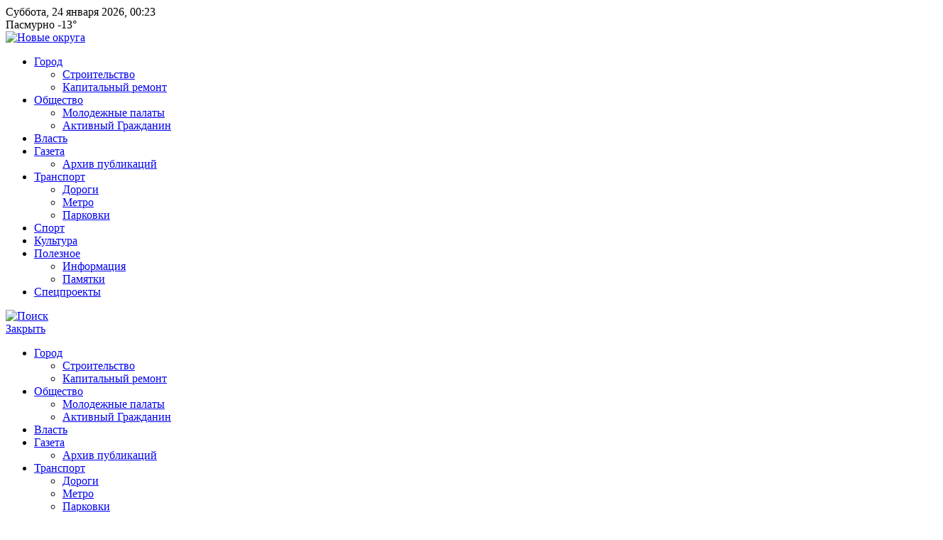

--- FILE ---
content_type: text/html; charset=UTF-8
request_url: https://nov-okruga.ru/onlajn-nabiraet-populyarnost/
body_size: 18694
content:


<!DOCTYPE html>
<html lang="ru-RU">
<head>
    <meta name="robots" content="noyaca"/>
    <meta charset="UTF-8">
<meta name='wmail-verification' content='2f63e56e0c354505dede4f11c7f480d0' />
<meta http-equiv="X-UA-Compatible" content="IE=edge,chrome=1">
<meta name="viewport" content="width=device-width, target-densitydpi=device-dpi">
<link rel="profile" href="http://gmpg.org/xfn/11">
<link href='http://fonts.googleapis.com/css?family=PT+Sans:400,700&subset=cyrillic,latin' rel='stylesheet' type='text/css'>
<!-- link rel="pingback" href="https://nov-okruga.ru/xmlrpc.php" -->
<!--[if lt IE 9]>
	<script src="https://nov-okruga.ru/wp-content/themes/newokruga_template/js/html5shiv.min.js"></script>
<![endif]-->
<meta name='robots' content='index, follow, max-image-preview:large, max-snippet:-1, max-video-preview:-1' />
	<style>img:is([sizes="auto" i], [sizes^="auto," i]) { contain-intrinsic-size: 3000px 1500px }</style>
	
	<!-- This site is optimized with the Yoast SEO plugin v26.1.1 - https://yoast.com/wordpress/plugins/seo/ -->
	<title>Онлайн набирает популярность - Новые округа — Газета Троицкого и Новомосковского административных округов Москвы</title>
	<link rel="canonical" href="https://nov-okruga.ru/onlajn-nabiraet-populyarnost/" />
	<meta property="og:locale" content="ru_RU" />
	<meta property="og:type" content="article" />
	<meta property="og:title" content="Онлайн набирает популярность - Новые округа — Газета Троицкого и Новомосковского административных округов Москвы" />
	<meta property="og:description" content="Все больше москвичей предпочитают получать социальные услуги онлайн, не выходя из дома. В прошлом году число таких обращений выросло на 75 процентов. Сегодня уже 42 услуги в сфере труда и социальной защиты есть в электронном виде. Есть и те, за которыми обращаются исключительно таким образом. Например, оформление справки о назначении социальной помощи, назначение ежемесячного пособия&nbsp;Читать дальше......" />
	<meta property="og:url" content="https://nov-okruga.ru/onlajn-nabiraet-populyarnost/" />
	<meta property="og:site_name" content="Новые округа — Газета Троицкого и Новомосковского административных округов Москвы" />
	<meta property="article:published_time" content="2023-03-24T16:28:31+00:00" />
	<meta property="article:modified_time" content="2023-03-27T06:29:55+00:00" />
	<meta property="og:image" content="https://nov-okruga.ru/wp-content/uploads/sites/13/2023/03/polosa-5-3.jpg" />
	<meta property="og:image:width" content="1280" />
	<meta property="og:image:height" content="853" />
	<meta property="og:image:type" content="image/jpeg" />
	<meta name="author" content="amokshanova" />
	<meta name="twitter:card" content="summary_large_image" />
	<meta name="twitter:label1" content="Написано автором" />
	<meta name="twitter:data1" content="amokshanova" />
	<meta name="twitter:label2" content="Примерное время для чтения" />
	<meta name="twitter:data2" content="1 минута" />
	<script type="application/ld+json" class="yoast-schema-graph">{"@context":"https://schema.org","@graph":[{"@type":"WebPage","@id":"https://nov-okruga.ru/onlajn-nabiraet-populyarnost/","url":"https://nov-okruga.ru/onlajn-nabiraet-populyarnost/","name":"Онлайн набирает популярность - Новые округа — Газета Троицкого и Новомосковского административных округов Москвы","isPartOf":{"@id":"https://nov-okruga.ru/#website"},"primaryImageOfPage":{"@id":"https://nov-okruga.ru/onlajn-nabiraet-populyarnost/#primaryimage"},"image":{"@id":"https://nov-okruga.ru/onlajn-nabiraet-populyarnost/#primaryimage"},"thumbnailUrl":"https://nov-okruga.ru/wp-content/uploads/sites/13/2023/03/polosa-5-3.jpg","datePublished":"2023-03-24T16:28:31+00:00","dateModified":"2023-03-27T06:29:55+00:00","author":{"@id":"https://nov-okruga.ru/#/schema/person/20f0c3691d2658fff7db53abcbf0f857"},"inLanguage":"ru-RU","potentialAction":[{"@type":"ReadAction","target":["https://nov-okruga.ru/onlajn-nabiraet-populyarnost/"]}]},{"@type":"ImageObject","inLanguage":"ru-RU","@id":"https://nov-okruga.ru/onlajn-nabiraet-populyarnost/#primaryimage","url":"https://nov-okruga.ru/wp-content/uploads/sites/13/2023/03/polosa-5-3.jpg","contentUrl":"https://nov-okruga.ru/wp-content/uploads/sites/13/2023/03/polosa-5-3.jpg","width":1280,"height":853},{"@type":"WebSite","@id":"https://nov-okruga.ru/#website","url":"https://nov-okruga.ru/","name":"Новые округа — Газета Троицкого и Новомосковского административных округов Москвы","description":"Читайте новости о событиях Троицкого и Новомосковского административных округов и города Москва с газетой Новые округа (ТиНАО)","potentialAction":[{"@type":"SearchAction","target":{"@type":"EntryPoint","urlTemplate":"https://nov-okruga.ru/?s={search_term_string}"},"query-input":{"@type":"PropertyValueSpecification","valueRequired":true,"valueName":"search_term_string"}}],"inLanguage":"ru-RU"},{"@type":"Person","@id":"https://nov-okruga.ru/#/schema/person/20f0c3691d2658fff7db53abcbf0f857","name":"amokshanova","image":{"@type":"ImageObject","inLanguage":"ru-RU","@id":"https://nov-okruga.ru/#/schema/person/image/","url":"https://secure.gravatar.com/avatar/25851df981387182433993b8b7805f7d?s=96&d=mm&r=g","contentUrl":"https://secure.gravatar.com/avatar/25851df981387182433993b8b7805f7d?s=96&d=mm&r=g","caption":"amokshanova"}}]}</script>
	<!-- / Yoast SEO plugin. -->


<link rel="alternate" type="application/rss+xml" title="Новые округа — Газета Троицкого и Новомосковского административных округов Москвы &raquo; Лента" href="https://nov-okruga.ru/feed/" />
<link rel='stylesheet' id='wp-publication-archive-frontend-css' href='https://nov-okruga.ru/wp-content/plugins/wp-publication-archive/includes/front-end.css?ver=3' type='text/css' media='all' />
<link rel='stylesheet' id='dashicons-css' href='https://nov-okruga.ru/wp-includes/css/dashicons.min.css?ver=6.7.2' type='text/css' media='all' />
<link rel='stylesheet' id='post-views-counter-frontend-css' href='https://nov-okruga.ru/wp-content/plugins/post-views-counter/css/frontend.min.css?ver=1.5.6' type='text/css' media='all' />
<link rel='stylesheet' id='wp-block-library-css' href='https://nov-okruga.ru/wp-includes/css/dist/block-library/style.min.css?ver=6.7.2' type='text/css' media='all' />
<style id='classic-theme-styles-inline-css' type='text/css'>
/*! This file is auto-generated */
.wp-block-button__link{color:#fff;background-color:#32373c;border-radius:9999px;box-shadow:none;text-decoration:none;padding:calc(.667em + 2px) calc(1.333em + 2px);font-size:1.125em}.wp-block-file__button{background:#32373c;color:#fff;text-decoration:none}
</style>
<style id='global-styles-inline-css' type='text/css'>
:root{--wp--preset--aspect-ratio--square: 1;--wp--preset--aspect-ratio--4-3: 4/3;--wp--preset--aspect-ratio--3-4: 3/4;--wp--preset--aspect-ratio--3-2: 3/2;--wp--preset--aspect-ratio--2-3: 2/3;--wp--preset--aspect-ratio--16-9: 16/9;--wp--preset--aspect-ratio--9-16: 9/16;--wp--preset--color--black: #000000;--wp--preset--color--cyan-bluish-gray: #abb8c3;--wp--preset--color--white: #ffffff;--wp--preset--color--pale-pink: #f78da7;--wp--preset--color--vivid-red: #cf2e2e;--wp--preset--color--luminous-vivid-orange: #ff6900;--wp--preset--color--luminous-vivid-amber: #fcb900;--wp--preset--color--light-green-cyan: #7bdcb5;--wp--preset--color--vivid-green-cyan: #00d084;--wp--preset--color--pale-cyan-blue: #8ed1fc;--wp--preset--color--vivid-cyan-blue: #0693e3;--wp--preset--color--vivid-purple: #9b51e0;--wp--preset--gradient--vivid-cyan-blue-to-vivid-purple: linear-gradient(135deg,rgba(6,147,227,1) 0%,rgb(155,81,224) 100%);--wp--preset--gradient--light-green-cyan-to-vivid-green-cyan: linear-gradient(135deg,rgb(122,220,180) 0%,rgb(0,208,130) 100%);--wp--preset--gradient--luminous-vivid-amber-to-luminous-vivid-orange: linear-gradient(135deg,rgba(252,185,0,1) 0%,rgba(255,105,0,1) 100%);--wp--preset--gradient--luminous-vivid-orange-to-vivid-red: linear-gradient(135deg,rgba(255,105,0,1) 0%,rgb(207,46,46) 100%);--wp--preset--gradient--very-light-gray-to-cyan-bluish-gray: linear-gradient(135deg,rgb(238,238,238) 0%,rgb(169,184,195) 100%);--wp--preset--gradient--cool-to-warm-spectrum: linear-gradient(135deg,rgb(74,234,220) 0%,rgb(151,120,209) 20%,rgb(207,42,186) 40%,rgb(238,44,130) 60%,rgb(251,105,98) 80%,rgb(254,248,76) 100%);--wp--preset--gradient--blush-light-purple: linear-gradient(135deg,rgb(255,206,236) 0%,rgb(152,150,240) 100%);--wp--preset--gradient--blush-bordeaux: linear-gradient(135deg,rgb(254,205,165) 0%,rgb(254,45,45) 50%,rgb(107,0,62) 100%);--wp--preset--gradient--luminous-dusk: linear-gradient(135deg,rgb(255,203,112) 0%,rgb(199,81,192) 50%,rgb(65,88,208) 100%);--wp--preset--gradient--pale-ocean: linear-gradient(135deg,rgb(255,245,203) 0%,rgb(182,227,212) 50%,rgb(51,167,181) 100%);--wp--preset--gradient--electric-grass: linear-gradient(135deg,rgb(202,248,128) 0%,rgb(113,206,126) 100%);--wp--preset--gradient--midnight: linear-gradient(135deg,rgb(2,3,129) 0%,rgb(40,116,252) 100%);--wp--preset--font-size--small: 13px;--wp--preset--font-size--medium: 20px;--wp--preset--font-size--large: 36px;--wp--preset--font-size--x-large: 42px;--wp--preset--spacing--20: 0,44rem;--wp--preset--spacing--30: 0,67rem;--wp--preset--spacing--40: 1rem;--wp--preset--spacing--50: 1,5rem;--wp--preset--spacing--60: 2,25rem;--wp--preset--spacing--70: 3,38rem;--wp--preset--spacing--80: 5,06rem;--wp--preset--shadow--natural: 6px 6px 9px rgba(0, 0, 0, 0.2);--wp--preset--shadow--deep: 12px 12px 50px rgba(0, 0, 0, 0.4);--wp--preset--shadow--sharp: 6px 6px 0px rgba(0, 0, 0, 0.2);--wp--preset--shadow--outlined: 6px 6px 0px -3px rgba(255, 255, 255, 1), 6px 6px rgba(0, 0, 0, 1);--wp--preset--shadow--crisp: 6px 6px 0px rgba(0, 0, 0, 1);}:where(.is-layout-flex){gap: 0.5em;}:where(.is-layout-grid){gap: 0.5em;}body .is-layout-flex{display: flex;}.is-layout-flex{flex-wrap: wrap;align-items: center;}.is-layout-flex > :is(*, div){margin: 0;}body .is-layout-grid{display: grid;}.is-layout-grid > :is(*, div){margin: 0;}:where(.wp-block-columns.is-layout-flex){gap: 2em;}:where(.wp-block-columns.is-layout-grid){gap: 2em;}:where(.wp-block-post-template.is-layout-flex){gap: 1.25em;}:where(.wp-block-post-template.is-layout-grid){gap: 1.25em;}.has-black-color{color: var(--wp--preset--color--black) !important;}.has-cyan-bluish-gray-color{color: var(--wp--preset--color--cyan-bluish-gray) !important;}.has-white-color{color: var(--wp--preset--color--white) !important;}.has-pale-pink-color{color: var(--wp--preset--color--pale-pink) !important;}.has-vivid-red-color{color: var(--wp--preset--color--vivid-red) !important;}.has-luminous-vivid-orange-color{color: var(--wp--preset--color--luminous-vivid-orange) !important;}.has-luminous-vivid-amber-color{color: var(--wp--preset--color--luminous-vivid-amber) !important;}.has-light-green-cyan-color{color: var(--wp--preset--color--light-green-cyan) !important;}.has-vivid-green-cyan-color{color: var(--wp--preset--color--vivid-green-cyan) !important;}.has-pale-cyan-blue-color{color: var(--wp--preset--color--pale-cyan-blue) !important;}.has-vivid-cyan-blue-color{color: var(--wp--preset--color--vivid-cyan-blue) !important;}.has-vivid-purple-color{color: var(--wp--preset--color--vivid-purple) !important;}.has-black-background-color{background-color: var(--wp--preset--color--black) !important;}.has-cyan-bluish-gray-background-color{background-color: var(--wp--preset--color--cyan-bluish-gray) !important;}.has-white-background-color{background-color: var(--wp--preset--color--white) !important;}.has-pale-pink-background-color{background-color: var(--wp--preset--color--pale-pink) !important;}.has-vivid-red-background-color{background-color: var(--wp--preset--color--vivid-red) !important;}.has-luminous-vivid-orange-background-color{background-color: var(--wp--preset--color--luminous-vivid-orange) !important;}.has-luminous-vivid-amber-background-color{background-color: var(--wp--preset--color--luminous-vivid-amber) !important;}.has-light-green-cyan-background-color{background-color: var(--wp--preset--color--light-green-cyan) !important;}.has-vivid-green-cyan-background-color{background-color: var(--wp--preset--color--vivid-green-cyan) !important;}.has-pale-cyan-blue-background-color{background-color: var(--wp--preset--color--pale-cyan-blue) !important;}.has-vivid-cyan-blue-background-color{background-color: var(--wp--preset--color--vivid-cyan-blue) !important;}.has-vivid-purple-background-color{background-color: var(--wp--preset--color--vivid-purple) !important;}.has-black-border-color{border-color: var(--wp--preset--color--black) !important;}.has-cyan-bluish-gray-border-color{border-color: var(--wp--preset--color--cyan-bluish-gray) !important;}.has-white-border-color{border-color: var(--wp--preset--color--white) !important;}.has-pale-pink-border-color{border-color: var(--wp--preset--color--pale-pink) !important;}.has-vivid-red-border-color{border-color: var(--wp--preset--color--vivid-red) !important;}.has-luminous-vivid-orange-border-color{border-color: var(--wp--preset--color--luminous-vivid-orange) !important;}.has-luminous-vivid-amber-border-color{border-color: var(--wp--preset--color--luminous-vivid-amber) !important;}.has-light-green-cyan-border-color{border-color: var(--wp--preset--color--light-green-cyan) !important;}.has-vivid-green-cyan-border-color{border-color: var(--wp--preset--color--vivid-green-cyan) !important;}.has-pale-cyan-blue-border-color{border-color: var(--wp--preset--color--pale-cyan-blue) !important;}.has-vivid-cyan-blue-border-color{border-color: var(--wp--preset--color--vivid-cyan-blue) !important;}.has-vivid-purple-border-color{border-color: var(--wp--preset--color--vivid-purple) !important;}.has-vivid-cyan-blue-to-vivid-purple-gradient-background{background: var(--wp--preset--gradient--vivid-cyan-blue-to-vivid-purple) !important;}.has-light-green-cyan-to-vivid-green-cyan-gradient-background{background: var(--wp--preset--gradient--light-green-cyan-to-vivid-green-cyan) !important;}.has-luminous-vivid-amber-to-luminous-vivid-orange-gradient-background{background: var(--wp--preset--gradient--luminous-vivid-amber-to-luminous-vivid-orange) !important;}.has-luminous-vivid-orange-to-vivid-red-gradient-background{background: var(--wp--preset--gradient--luminous-vivid-orange-to-vivid-red) !important;}.has-very-light-gray-to-cyan-bluish-gray-gradient-background{background: var(--wp--preset--gradient--very-light-gray-to-cyan-bluish-gray) !important;}.has-cool-to-warm-spectrum-gradient-background{background: var(--wp--preset--gradient--cool-to-warm-spectrum) !important;}.has-blush-light-purple-gradient-background{background: var(--wp--preset--gradient--blush-light-purple) !important;}.has-blush-bordeaux-gradient-background{background: var(--wp--preset--gradient--blush-bordeaux) !important;}.has-luminous-dusk-gradient-background{background: var(--wp--preset--gradient--luminous-dusk) !important;}.has-pale-ocean-gradient-background{background: var(--wp--preset--gradient--pale-ocean) !important;}.has-electric-grass-gradient-background{background: var(--wp--preset--gradient--electric-grass) !important;}.has-midnight-gradient-background{background: var(--wp--preset--gradient--midnight) !important;}.has-small-font-size{font-size: var(--wp--preset--font-size--small) !important;}.has-medium-font-size{font-size: var(--wp--preset--font-size--medium) !important;}.has-large-font-size{font-size: var(--wp--preset--font-size--large) !important;}.has-x-large-font-size{font-size: var(--wp--preset--font-size--x-large) !important;}
:where(.wp-block-post-template.is-layout-flex){gap: 1.25em;}:where(.wp-block-post-template.is-layout-grid){gap: 1.25em;}
:where(.wp-block-columns.is-layout-flex){gap: 2em;}:where(.wp-block-columns.is-layout-grid){gap: 2em;}
:root :where(.wp-block-pullquote){font-size: 1.5em;line-height: 1.6;}
</style>
<link rel='stylesheet' id='growl-css' href='https://nov-okruga.ru/wp-content/plugins/cs-likes-counter/js/jquery-notice/jquery.notice.css?ver=6.7.2' type='text/css' media='all' />
<link rel='stylesheet' id='cslikes-css' href='https://nov-okruga.ru/wp-content/plugins/cs-likes-counter/css/cslikes.css?ver=6.7.2' type='text/css' media='all' />
<link rel='stylesheet' id='font-awesome-css' href='https://nov-okruga.ru/wp-content/plugins/smooth-scroll-up/css/font-awesome.min.css?ver=4.6.3' type='text/css' media='all' />
<link rel='stylesheet' id='scrollup-css-css' href='https://nov-okruga.ru/wp-content/plugins/smooth-scroll-up/css/scrollup.css?ver=6.7.2' type='text/css' media='all' />
<link rel='stylesheet' id='wp-polls-css' href='https://nov-okruga.ru/wp-content/plugins/wp-polls/polls-css.css?ver=2.77.3' type='text/css' media='all' />
<style id='wp-polls-inline-css' type='text/css'>
.wp-polls .pollbar {
	margin: 1px;
	font-size: 6px;
	line-height: 8px;
	height: 8px;
	background-image: url('https://nov-okruga.ru/wp-content/plugins/wp-polls/images/default/pollbg.gif');
	border: 1px solid #c8c8c8;
}

</style>
<link rel='stylesheet' id='districts-style-css' href='https://nov-okruga.ru/wp-content/themes/newokruga_template/style.css?ver=6.7.2' type='text/css' media='all' />
<link rel='stylesheet' id='wp-pagenavi-css' href='https://nov-okruga.ru/wp-content/plugins/wp-pagenavi/pagenavi-css.css?ver=2.70' type='text/css' media='all' />
<script type="text/javascript" id="post-views-counter-frontend-js-before">
/* <![CDATA[ */
var pvcArgsFrontend = {"mode":"js","postID":331470,"requestURL":"https:\/\/nov-okruga.ru\/wp-admin\/admin-ajax.php","nonce":"5ae5266aa8","dataStorage":"cookies","multisite":13,"path":"\/","domain":".nov-okruga.ru"};
/* ]]> */
</script>
<script type="text/javascript" src="https://nov-okruga.ru/wp-content/plugins/post-views-counter/js/frontend.min.js?ver=1.5.6" id="post-views-counter-frontend-js"></script>
<script type="text/javascript" src="https://nov-okruga.ru/wp-includes/js/jquery/jquery.min.js?ver=3.7.1" id="jquery-core-js"></script>
<script type="text/javascript" src="https://nov-okruga.ru/wp-includes/js/jquery/jquery-migrate.min.js?ver=3.4.1" id="jquery-migrate-js"></script>
<script type="text/javascript" id="samLayout-js-extra">
/* <![CDATA[ */
var samAjax = {"ajaxurl":"https:\/\/nov-okruga.ru\/wp-content\/plugins\/simple-ads-manager\/sam-ajax.php","loadurl":"https:\/\/nov-okruga.ru\/wp-content\/plugins\/simple-ads-manager\/sam-ajax-loader.php","load":"1","level":"3","mailer":"1","clauses":"[base64]","doStats":"1","container":"sam-container","place":"sam-place","ad":"sam-ad"};
/* ]]> */
</script>
<script type="text/javascript" src="https://nov-okruga.ru/wp-content/plugins/simple-ads-manager/js/sam-layout.min.js?ver=2.5.94" id="samLayout-js"></script>
<script type="text/javascript" src="https://nov-okruga.ru/wp-content/plugins/cs-likes-counter/js/jquery-notice/jquery.notice.js?ver=6.7.2" id="growl-js"></script>
<script type="text/javascript" id="cslikes-js-extra">
/* <![CDATA[ */
var cslikes = {"ajaxurl":"https:\/\/nov-okruga.ru\/wp-admin\/admin-ajax.php","confirmMsg":"\u0412\u044b \u0443\u0432\u0435\u0440\u0435\u043d\u044b?","nonce":"3146666664"};
/* ]]> */
</script>
<script type="text/javascript" src="https://nov-okruga.ru/wp-content/plugins/cs-likes-counter//js/default.js?ver=6.7.2" id="cslikes-js"></script>
<!-- All in one Favicon 4.8 --><link rel="icon" href="https://nov-okruga.ru/wp-content/uploads/sites/13/2015/02/tinao-logo.png" type="image/png"/>
		<style type="text/css" id="wp-custom-css">
			
header .content--container.date--container{
	justify-content: center !important;
}

header .content--container.date--container .date{margin-right: 12px;}

.fscf-div-form{
	display: flex;
	flex-direction: column;
font-family: 'Open Sans', sans-serif;
}

.fscf-div-form label {
	font-family: 'Open Sans', sans-serif;
   font-size: 16px;
	display: flex;
   flex-direction: row;
   font-weight: 600;
	margin-top: 10px;
	margin-bottom: 8px;
}

.fscf-div-form #fscf_required1{display: none}

.fscf-div-form .fscf-input-text{
	width: 100%;
	height: 42px;
	border-radius: 8px;
	border: 1px solid #dfdfdf;
	padding-left: 8px;
	padding-right: 8px;
}

.fscf-div-form .fscf-input-textarea{
	resize: vertical;
	width: 100%;
border-radius: 8px;
	border: 1px solid #dfdfdf;
	padding: 8px;
}

.fscf-div-form input[type="submit"] {
	width: 100%;
	height: 42px;
	border: none;
	border-radius: 8px;
	margin-top: 10px;
	background-color: #1D468E;
	color: #FFF;
}

.widget--sale a .sale--info{
	background-color: rgba(0, 0, 0, 0.5);
transition: all 0.3s ease 0s;
}

.widget--sale a .sale--info:hover{
background-color: rgba(0, 0, 0, 0.7);
}
.widget--infographic a {
	padding: 8px;
background-color: #1D468E;
margin-top: 8px;
}

.article--content iframe {
	width: 100% !important;
	min-height: 420px;
}

.article--wrapper .article--content img.alignright{
float: right;
margin-left: 12px;
width: auto !important;
}


.article--wrapper .article--content img.alignleft{
float: left;
margin-right: 12px;
width: auto !important;
max-width: 100%;
}

.article--wrapper .article--content img.aligncenter{
margin: 0 auto;
width: auto !important;
}

.longread--wrapper .article--content>figure.aligncenter{width: auto !important;max-width: 100%;}


.longread--wrapper .article--content>figure.aligncenter img{width: auto !important;max-width: 100%;}


.longread--wrapper .article--content>figure.aligncenter img{
width: 100% !important;}

.article--wrapper .article--content ol{display: block;}		</style>
		<script type="text/javascript" src="//vk.com/js/api/openapi.js?121"></script>
<script async type="text/javascript" src="https://www.mos.ru/otrasli-static/outer/mosTizer.js"></script>
</head>
<body class="post-template-default single single-post postid-331470 single-format-standard group-blog">
    <div class="container">
        
        <header class="container">
    <div class="content--container date--container">
        <div class="date">
            Суббота, 24 января 2026, <span id="timeupdate">00:23</span>
        </div>
        <div class="wheather">
            Пасмурно -13°        </div>
    </div>
    <div class="content--container">
        <a class="logo" href="https://nov-okruga.ru"><img src="https://nov-okruga.ru/wp-content/themes/newokruga_template/build/img/logo.png" alt="Новые округа"/></a>
        <nav>
            <ul id="menu-glavnoe-menyu" class="nav navbar-nav menu-list clearfix"><li id="menu-item-40000" class="dropdown menu-item menu-item-type-taxonomy menu-item-object-category menu-item-has-children menu-item-40000"><a rel="nofollow" href="https://nov-okruga.ru/category/city/">Город</a>
<ul class="sub-menu">
	<li id="menu-item-40007" class="menu-item menu-item-type-taxonomy menu-item-object-category menu-item-40007"><a rel="nofollow" href="https://nov-okruga.ru/category/construction/">Строительство</a></li>
	<li id="menu-item-9558" class="menu-item menu-item-type-taxonomy menu-item-object-category menu-item-9558"><a rel="nofollow" href="https://nov-okruga.ru/category/kapremont/">Капитальный ремонт</a></li>
</ul>
</li>
<li id="menu-item-232" class="dropdown menu-item menu-item-type-taxonomy menu-item-object-category menu-item-has-children menu-item-232"><a rel="nofollow" href="https://nov-okruga.ru/category/society/">Общество</a>
<ul class="sub-menu">
	<li id="menu-item-25757" class="menu-item menu-item-type-taxonomy menu-item-object-category menu-item-25757"><a rel="nofollow" href="https://nov-okruga.ru/category/molodezhnyie-palatyi/">Молодежные палаты</a></li>
	<li id="menu-item-8903" class="menu-item menu-item-type-taxonomy menu-item-object-category menu-item-8903"><a rel="nofollow" href="https://nov-okruga.ru/category/ag/">Активный Гражданин</a></li>
</ul>
</li>
<li id="menu-item-231" class="menu-item menu-item-type-taxonomy menu-item-object-category menu-item-231"><a rel="nofollow" href="https://nov-okruga.ru/category/authority/">Власть</a></li>
<li id="menu-item-40010" class="dropdown menu-item menu-item-type-taxonomy menu-item-object-category menu-item-has-children menu-item-40010"><a rel="nofollow" href="https://nov-okruga.ru/category/newspaper/">Газета</a>
<ul class="sub-menu">
	<li id="menu-item-49191" class="menu-item menu-item-type-custom menu-item-object-custom menu-item-49191"><a rel="nofollow" href="https://nov-okruga.ru/arhiv-publikatsiy/">Архив публикаций</a></li>
</ul>
</li>
<li id="menu-item-26560" class="dropdown menu-item menu-item-type-taxonomy menu-item-object-category menu-item-has-children menu-item-26560"><a rel="nofollow" href="https://nov-okruga.ru/category/transport/">Транспорт</a>
<ul class="sub-menu">
	<li id="menu-item-40001" class="menu-item menu-item-type-taxonomy menu-item-object-category menu-item-40001"><a rel="nofollow" href="https://nov-okruga.ru/category/roads/">Дороги</a></li>
	<li id="menu-item-40003" class="menu-item menu-item-type-taxonomy menu-item-object-category menu-item-40003"><a rel="nofollow" href="https://nov-okruga.ru/category/metro/">Метро</a></li>
	<li id="menu-item-70098" class="dropdown menu-item menu-item-type-taxonomy menu-item-object-category menu-item-70098"><a rel="nofollow" href="https://nov-okruga.ru/category/parkovki-moskvyi/">Парковки</a></li>
</ul>
</li>
<li id="menu-item-373843" class="menu-item menu-item-type-taxonomy menu-item-object-category menu-item-373843"><a href="https://nov-okruga.ru/category/sport/">Спорт</a></li>
<li id="menu-item-373841" class="menu-item menu-item-type-taxonomy menu-item-object-category menu-item-373841"><a href="https://nov-okruga.ru/category/kultura/">Культура</a></li>
<li id="menu-item-26559" class="dropdown menu-item menu-item-type-taxonomy menu-item-object-category menu-item-has-children menu-item-26559"><a rel="nofollow" href="https://nov-okruga.ru/category/poleznoe/">Полезное</a>
<ul class="sub-menu">
	<li id="menu-item-40002" class="menu-item menu-item-type-taxonomy menu-item-object-category menu-item-40002"><a rel="nofollow" href="https://nov-okruga.ru/category/info/">Информация</a></li>
	<li id="menu-item-40004" class="menu-item menu-item-type-taxonomy menu-item-object-category menu-item-40004"><a rel="nofollow" href="https://nov-okruga.ru/category/notes/">Памятки</a></li>
</ul>
</li>
<li id="menu-item-135170" class="menu-item menu-item-type-taxonomy menu-item-object-category menu-item-135170"><a href="https://nov-okruga.ru/category/spetsproektyi/">Спецпроекты</a></li>
</ul>        </nav>
        <div class="header--options">
            <a href="#" class="icon icon--search popup--trigger" data-popup="search--popup"><img src="https://nov-okruga.ru/wp-content/themes/newokruga_template/build/img/icon_search.svg" alt="Поиск"/></a>
            <a href="#" class="icon icon--menu menu--trigger">
                <span></span>
                <span></span>
                <span></span>
            </a>
        </div>
    </div>
</header>

<div class="menu--sidebar menu--mobile">
    <div class="wrap"><a href="#" class="close">Закрыть</a></div>
    <ul id="menu-glavnoe-menyu-1" class="nav navbar-nav menu-list clearfix"><li class="dropdown menu-item menu-item-type-taxonomy menu-item-object-category menu-item-has-children menu-item-40000"><a rel="nofollow" href="https://nov-okruga.ru/category/city/">Город</a>
<ul class="sub-menu">
	<li class="menu-item menu-item-type-taxonomy menu-item-object-category menu-item-40007"><a rel="nofollow" href="https://nov-okruga.ru/category/construction/">Строительство</a></li>
	<li class="menu-item menu-item-type-taxonomy menu-item-object-category menu-item-9558"><a rel="nofollow" href="https://nov-okruga.ru/category/kapremont/">Капитальный ремонт</a></li>
</ul>
</li>
<li class="dropdown menu-item menu-item-type-taxonomy menu-item-object-category menu-item-has-children menu-item-232"><a rel="nofollow" href="https://nov-okruga.ru/category/society/">Общество</a>
<ul class="sub-menu">
	<li class="menu-item menu-item-type-taxonomy menu-item-object-category menu-item-25757"><a rel="nofollow" href="https://nov-okruga.ru/category/molodezhnyie-palatyi/">Молодежные палаты</a></li>
	<li class="menu-item menu-item-type-taxonomy menu-item-object-category menu-item-8903"><a rel="nofollow" href="https://nov-okruga.ru/category/ag/">Активный Гражданин</a></li>
</ul>
</li>
<li class="menu-item menu-item-type-taxonomy menu-item-object-category menu-item-231"><a rel="nofollow" href="https://nov-okruga.ru/category/authority/">Власть</a></li>
<li class="dropdown menu-item menu-item-type-taxonomy menu-item-object-category menu-item-has-children menu-item-40010"><a rel="nofollow" href="https://nov-okruga.ru/category/newspaper/">Газета</a>
<ul class="sub-menu">
	<li class="menu-item menu-item-type-custom menu-item-object-custom menu-item-49191"><a rel="nofollow" href="https://nov-okruga.ru/arhiv-publikatsiy/">Архив публикаций</a></li>
</ul>
</li>
<li class="dropdown menu-item menu-item-type-taxonomy menu-item-object-category menu-item-has-children menu-item-26560"><a rel="nofollow" href="https://nov-okruga.ru/category/transport/">Транспорт</a>
<ul class="sub-menu">
	<li class="menu-item menu-item-type-taxonomy menu-item-object-category menu-item-40001"><a rel="nofollow" href="https://nov-okruga.ru/category/roads/">Дороги</a></li>
	<li class="menu-item menu-item-type-taxonomy menu-item-object-category menu-item-40003"><a rel="nofollow" href="https://nov-okruga.ru/category/metro/">Метро</a></li>
	<li class="dropdown menu-item menu-item-type-taxonomy menu-item-object-category menu-item-70098"><a rel="nofollow" href="https://nov-okruga.ru/category/parkovki-moskvyi/">Парковки</a></li>
</ul>
</li>
<li class="menu-item menu-item-type-taxonomy menu-item-object-category menu-item-373843"><a href="https://nov-okruga.ru/category/sport/">Спорт</a></li>
<li class="menu-item menu-item-type-taxonomy menu-item-object-category menu-item-373841"><a href="https://nov-okruga.ru/category/kultura/">Культура</a></li>
<li class="dropdown menu-item menu-item-type-taxonomy menu-item-object-category menu-item-has-children menu-item-26559"><a rel="nofollow" href="https://nov-okruga.ru/category/poleznoe/">Полезное</a>
<ul class="sub-menu">
	<li class="menu-item menu-item-type-taxonomy menu-item-object-category menu-item-40002"><a rel="nofollow" href="https://nov-okruga.ru/category/info/">Информация</a></li>
	<li class="menu-item menu-item-type-taxonomy menu-item-object-category menu-item-40004"><a rel="nofollow" href="https://nov-okruga.ru/category/notes/">Памятки</a></li>
</ul>
</li>
<li class="menu-item menu-item-type-taxonomy menu-item-object-category menu-item-135170"><a href="https://nov-okruga.ru/category/spetsproektyi/">Спецпроекты</a></li>
</ul></div>

<div class="menu--sidebar">
    <div class="wrap"><a href="#" class="close">Закрыть</a></div>
    <ul class="nav navbar-nav menu-list clearfix"><li id="menu-item-337928" class="menu-item menu-item-type-taxonomy menu-item-object-category menu-item-337928"><a href="https://nov-okruga.ru/category/sluzhba-po-kontraktu/">Служба по контракту</a></li>
<li id="menu-item-145652" class="menu-item menu-item-type-taxonomy menu-item-object-category menu-item-145652"><a href="https://nov-okruga.ru/category/%d0%b0%d1%84%d0%b8%d1%88%d0%b0/">Афиша</a></li>
<li id="menu-item-145653" class="menu-item menu-item-type-taxonomy menu-item-object-category menu-item-145653"><a href="https://nov-okruga.ru/category/zelenaya-moskva/">Зеленая Москва</a></li>
<li id="menu-item-145655" class="menu-item menu-item-type-taxonomy menu-item-object-category menu-item-145655"><a href="https://nov-okruga.ru/category/weather/">Погода</a></li>
<li id="menu-item-306767" class="menu-item menu-item-type-taxonomy menu-item-object-category menu-item-306767"><a href="https://nov-okruga.ru/category/video/">Видео</a></li>
<li id="menu-item-373842" class="menu-item menu-item-type-taxonomy menu-item-object-category menu-item-373842"><a href="https://nov-okruga.ru/category/vremya-obnovleniya/">Реновация</a></li>
<li id="menu-item-373840" class="menu-item menu-item-type-taxonomy menu-item-object-category menu-item-373840"><a href="https://nov-okruga.ru/category/interesnoe/">Интересное</a></li>
<li id="menu-item-375937" class="menu-item menu-item-type-taxonomy menu-item-object-category menu-item-375937"><a href="https://nov-okruga.ru/category/rosgvardiya/">Росгвардия</a></li>
</ul></div>

<div class="popup search--popup">
    <a href="#" class="close-popup"></a>
    <div class="popup--container">
        <script>
            (function() {
                var cx = 'c1bf47c9d18ba4576';
                var gcse = document.createElement('script');
                gcse.type = 'text/javascript';
                gcse.async = true;
                gcse.src = 'https://cse.google.com/cse.js?cx=' + cx;
                var s = document.getElementsByTagName('script')[0];
                s.parentNode.insertBefore(gcse, s);
            })();
        </script>
        <gcse:search></gcse:search>
    </div>
</div>
<section class="container-wrapper article--wrapper">
    <div class="row--container">
        <div class="container--column small--column">
            <style>
.contract {
    width: 100%;
    max-width: 100%;
    margin-bottom: 20px;
}

.contract a {
    outline: none;
}

.contract img {
    width: 100%;
    max-width: 100%;
    height: auto;
}
</style>
<div class="contract">
    <a href="/category/sluzhba-po-kontraktu/" target="_blank">
    <img src="https://nov-okruga.ru/wp-content/themes/newokruga_template/images/contract.jpg" width="270" height="500" alt="Служба по контракту">
    </a>
</div>
<div id="polls-widget-8" class="widget widget--widget_polls-widget"><h2 class="widgettitle">Опросы</h2>
<div id="polls-444" class="wp-polls">
	<form id="polls_form_444" class="wp-polls-form" action="/index.php" method="post">
		<p style="display: none;"><input type="hidden" id="poll_444_nonce" name="wp-polls-nonce" value="ed902f9017" /></p>
		<p style="display: none;"><input type="hidden" name="poll_id" value="444" /></p>
		<p class="pools-title">Первая зарядная станция для электромобилей на арендованном у города участке заработала в районе Внуково 19 января 2024 года. Как часто Вы пользуетесь общественными зарядными станциями?</p><div id="polls-444-ans" class="wp-polls-ans"><ul class="wp-polls-ul">
		<li class='clearfix'><input type="radio" id="poll-answer-2032" name="poll_444" value="2032" /> <label for="poll-answer-2032">Ежедневно.</label></li>
		<li class='clearfix'><input type="radio" id="poll-answer-2033" name="poll_444" value="2033" /> <label for="poll-answer-2033">Несколько раз в неделю.</label></li>
		<li class='clearfix'><input type="radio" id="poll-answer-2034" name="poll_444" value="2034" /> <label for="poll-answer-2034">Несколько раз в месяц.</label></li>
		<li class='clearfix'><input type="radio" id="poll-answer-2035" name="poll_444" value="2035" /> <label for="poll-answer-2035">Никогда.</label></li>
		</ul><div class="pools-bottom"><input type="button" name="vote" value="Голосовать" class="Buttons" onclick="poll_vote(444);" /><a href="#ViewPollResults" onclick="poll_result(444); return false;" title="Показать результаты голосования">Результаты</a></div></div>
	</form>
</div>
<div id="polls-444-loading" class="wp-polls-loading"><img src="https://nov-okruga.ru/wp-content/plugins/wp-polls/images/loading.gif" width="16" height="16" alt="Загрузка ..." title="Загрузка ..." class="wp-polls-image" />&nbsp;Загрузка ...</div>
<ul class="go-to-archive"><li><a href="https://nov-okruga.ru/pollsarchive/">Архив опросов</a></li></ul></div>            <div class="widget widget__day-number">
                <div class="widget--title">Цифра дня</div>
                <a href="https://nov-okruga.ru/na-territorii-tinao-otkryli-i-obnovili-9-soczialnyh-obektov/">
                    <span class="number">9</span>
                    <span class="text">                                                                                                                                                                                                              социальных объектов открыли и обновили на территории ТиНАО в 2025 году.</span>
                </a>
            </div>
                        <div class="widget widget--quote">
                <div class="widget--title">Цитата дня</div>
                <div class="widget--content">
                                            <div class="quote--image"><a href="https://nov-okruga.ru/dlya-zhitelej-shherbinki-organizuyut-mesto-dlya-semejnogo-otdyha/"><img src="https://nov-okruga.ru/wp-content/uploads/sites/13/2026/01/izobrazhenie-352.jpeg" alt="— На территории около 0,2 гектара возведут некапитальные строения, в которых будут размещены настольный теннис, мини-тир и мини-гольф. Подобные инициативы способствуют развитию социальной сферы небольших населенных пунктов, создают привлекательные зоны активного семейного досуга и помогают укрепить спортивную инфраструктуру района Щербинка. "/></a></div>
                                        <div class="quote--text">
                        <div class="text">— На территории около 0,2 гектара возведут некапитальные строения, в которых будут размещены настольный теннис, мини-тир и мини-гольф. Подобные инициативы способствуют развитию социальной сферы небольших населенных пунктов, создают привлекательные зоны активного семейного досуга и помогают укрепить спортивную инфраструктуру района Щербинка. </div>
                        <div class="authors">Министр Правительства Москвы, руководитель Департамента градостроительной политики города Москвы Владислав Овчинский. </div>
                    </div>
                </div>
            </div>
                        <div class="widget widget--special_project">
                <a href="https://nov-okruga.ru/na-zashhite-neba-vklad-aeroporta-vnukovo-v-velikuyu-pobedu/">
                    <img src="https://nov-okruga.ru/wp-content/uploads/sites/13/2025/09/image-2025-09-30-153624.jpg" alt="спецпроект"/>
                    <span class="info">
                        <p>Спецпроект</p>
                        <p>На защите неба: вклад аэропорта Внуково в Великую Победу</p>
                    </span>
                </a>
            </div>
                    <div class="widget widget--news">
            <div class="widget--title"><a href="/all-news/">Лента новостей</a></div>
            <div class="widget--content">
                                                        <div class="news--item">
                        <a class="" href="https://nov-okruga.ru/stolichnye-paralimpijczy-zavoevali-zolotye-medali-na-etape-kubka-mira-v-germanii/">Столичные паралимпийцы завоевали золотые медали на этапе Кубка мира в Германии</a>
                        <span class="date">23 января 2026, 15:17</span>
                    </div>
                                                        <div class="news--item">
                        <a class="" href="https://nov-okruga.ru/bespilotnye-avtomobili-budut-dopushheny-na-dorogi-rossii-v-2028-godu/">Беспилотные автомобили будут допущены на дороги России в 2028 году</a>
                        <span class="date">23 января 2026, 15:11</span>
                    </div>
                                                        <div class="news--item">
                        <a class="" href="https://nov-okruga.ru/stolichnye-elektrosuda-prodolzhat-rabotu-v-silnye-morozy/">Столичные электросуда продолжат работу в сильные морозы</a>
                        <span class="date">23 января 2026, 14:56</span>
                    </div>
                                                        <div class="news--item">
                        <a class="" href="https://nov-okruga.ru/za-2025-god-svyshe-22-millionov-chelovek-posetili-vystavki-moskvy/">За 2025 год свыше 22 миллионов человек посетили выставки Москвы</a>
                        <span class="date">23 января 2026, 14:53</span>
                    </div>
                            </div>
        </div>
                <div class="widget widget--partner partner--smi2">
            <div id="unit_88483"></div>
            <script type="text/javascript" charset="utf-8">
                (function() {
                    var sc = document.createElement('script'); sc.type = 'text/javascript'; sc.async = true;
                    sc.src = '//smi2.ru/data/js/88483.js'; sc.charset = 'utf-8';
                    var s = document.getElementsByTagName('script')[0]; s.parentNode.insertBefore(sc, s);
                }());
            </script>
        </div>
        <div id="simple_ads_manager_widget-38" class="widget widget--simple_ads_manager_widget"><div id='c1559_0_38' class='sam-container sam-place' data-sam='0'></div></div><div id="nav_menu-2" class="widget widget--widget_nav_menu"><h2 class="widgettitle">Районы</h2>
<div class="menu-levoe-menyu-container"><ul id="menu-levoe-menyu" class="menu"><li id="menu-item-225979" class="menu-item menu-item-type-custom menu-item-object-custom menu-item-225979"><a>Бекасово</a></li>
<li id="menu-item-210" class="menu-item menu-item-type-custom menu-item-object-custom menu-item-210"><a>Внуково</a></li>
<li id="menu-item-225980" class="menu-item menu-item-type-custom menu-item-object-custom menu-item-225980"><a>Вороново</a></li>
<li id="menu-item-225981" class="menu-item menu-item-type-custom menu-item-object-custom menu-item-225981"><a>Коммунарка</a></li>
<li id="menu-item-211" class="menu-item menu-item-type-custom menu-item-object-custom menu-item-211"><a>Краснопахорский</a></li>
<li id="menu-item-212" class="menu-item menu-item-type-custom menu-item-object-custom menu-item-212"><a>Троицк</a></li>
<li id="menu-item-225982" class="menu-item menu-item-type-custom menu-item-object-custom menu-item-225982"><a>Филимонковский</a></li>
<li id="menu-item-213" class="menu-item menu-item-type-custom menu-item-object-custom menu-item-213"><a>Щербинка</a></li>
</ul></div></div>        </div>
        <div class="container--column big--column">
            <div class="block article--content--block">
                                                                                <ul class="breadcrumb"><li><a href="/">Главная</a></li><li class="sep">/</li><li class="active"><a href="https://nov-okruga.ru/category/other/">Статьи</a></li></ul>                                    
                                                
                
                
                
                    
<article id="post-331470" class="post-331470 post type-post status-publish format-standard has-post-thumbnail hentry category-other tag-blog-mera tag-520 tag-mer tag-mer-moskvyi tag-mer-stolitsyi tag-onlayn tag-sergey-sobyanin tag-524 tag-sotsialnyie-uslugi tag-sfera-truda">
	    <figure class="article--photo"><img width="640" height="427" src="https://nov-okruga.ru/wp-content/uploads/sites/13/2023/03/polosa-5-3.jpg" class="attachment-large size-large" alt="" decoding="async" /></figure>    <h1 class="page-title">Онлайн набирает популярность</h1>    <div class="aritcle--info">
        <div class="article--info--data">
                            <meta name="mediator_author" content="Валентин Звегинцев, Евгения Степаненко"/>
                <meta name="mediator_theme" content=""/>
                <a href="https://nov-okruga.ru/author/?author=%D0%92%D0%B0%D0%BB%D0%B5%D0%BD%D1%82%D0%B8%D0%BD+%D0%97%D0%B2%D0%B5%D0%B3%D0%B8%D0%BD%D1%86%D0%B5%D0%B2%2C+%D0%95%D0%B2%D0%B3%D0%B5%D0%BD%D0%B8%D1%8F+%D0%A1%D1%82%D0%B5%D0%BF%D0%B0%D0%BD%D0%B5%D0%BD%D0%BA%D0%BE" class="author">Валентин Звегинцев, Евгения Степаненко</a>
                <span class="sep">&bull;</span>
                            <span class="date">19:28 • 24 марта, 2023</span>
                                </div>
        <div class="social">
            <span>Поделиться</span>
            <ul>
                <li><a href="https://twitter.com/share?url=https://nov-okruga.ru/onlajn-nabiraet-populyarnost/"><img src="https://nov-okruga.ru/wp-content/themes/newokruga_template/build/img/social/vk.svg" /></a></li>
                <li><a href="https://vk.com/share.php?url=https://nov-okruga.ru/onlajn-nabiraet-populyarnost/"><img src="https://nov-okruga.ru/wp-content/themes/newokruga_template/build/img/social/tw.svg" /></a></li>
                <li><a href="https://www.ok.ru/dk?st.cmd=addShare&st.s=1&st._surl=https://nov-okruga.ru/onlajn-nabiraet-populyarnost/"><img src="https://nov-okruga.ru/wp-content/themes/newokruga_template/build/img/social/ok.svg" /></a></li>
            </ul>
        </div>
    </div>
    <div class="article--content js-mediator-article">
       <figure id="attachment_331445" aria-describedby="caption-attachment-331445" style="width: 1280px" class="wp-caption aligncenter"><img fetchpriority="high" decoding="async" class="wp-image-331445 size-full" src="https://nov-okruga.ru/wp-content/uploads/sites/13/2023/03/polosa-5-3.jpg" alt="" width="1280" height="853" /><figcaption id="caption-attachment-331445" class="wp-caption-text">В электронном виде получать соцуслуги намного удобнее: нужен только компьютер. Фото: личный блог Сергея Собянина</figcaption></figure>
<p style="text-align: justify"><strong>Все больше москвичей предпочитают получать социальные услуги онлайн, не выходя из дома. В прошлом году число таких обращений выросло на 75 процентов.</strong></p>
<p style="text-align: justify">Сегодня уже 42 услуги в сфере труда и социальной защиты есть в электронном виде.</p>
<p style="text-align: justify">Есть и те, за которыми обращаются исключительно таким образом. Например, оформление справки о назначении социальной помощи, назначение ежемесячного пособия для беременных.</p>
<p style="text-align: justify">Перевод госуслуг в электронный вид входит в программу социальной поддержки жителей Москвы.</p>
<div class="post-views content-post post-331470 entry-meta load-static">
				<span class="post-views-icon dashicons dashicons-chart-bar"></span> <span class="post-views-label">Post Views:</span> <span class="post-views-count">13</span>
			</div>    </div>
    <div class="post-tags">
        Теги: <a href="https://nov-okruga.ru/tag/blog-mera/" rel="tag">блог мэра</a>, <a href="https://nov-okruga.ru/tag/%d0%b3%d0%be%d1%81%d1%83%d1%81%d0%bb%d1%83%d0%b3%d0%b8/" rel="tag">госуслуги</a>, <a href="https://nov-okruga.ru/tag/mer/" rel="tag">мэр</a>, <a href="https://nov-okruga.ru/tag/mer-moskvyi/" rel="tag">мэр Москвы</a>, <a href="https://nov-okruga.ru/tag/mer-stolitsyi/" rel="tag">мэр столицы</a>, <a href="https://nov-okruga.ru/tag/onlayn/" rel="tag">онлайн</a>, <a href="https://nov-okruga.ru/tag/sergey-sobyanin/" rel="tag">Сергей Собянин</a>, <a href="https://nov-okruga.ru/tag/%d1%81%d0%be%d1%86%d0%b7%d0%b0%d1%89%d0%b8%d1%82%d0%b0/" rel="tag">соцзащита</a>, <a href="https://nov-okruga.ru/tag/sotsialnyie-uslugi/" rel="tag">социальные услуги</a>, <a href="https://nov-okruga.ru/tag/sfera-truda/" rel="tag">сфера труда</a>    </div>
    <div class="aritcle--info info--bottom">
        <div class="article--info--data">
            <div class="likes">
                <div id="cs-likes-dislikes-331470" class="cs-likes-dislikes"><form action="" method="post" class="cs-likes-dislikes-form"><a href="#" class="cs-like-post" data-post="331470"><span class="like-ico"></span><span class="like-count">0</span></a><a href="#" class="cs-dislike-post" data-post="331470"><span class="dislike-ico"></span><span class="dislike-count">0</span></a></form></div>            </div>
                            <meta name="mediator_author" content="Валентин Звегинцев, Евгения Степаненко"/>
                <meta name="mediator_theme" content=""/>
                <a href="https://nov-okruga.ru/author/?author=%D0%92%D0%B0%D0%BB%D0%B5%D0%BD%D1%82%D0%B8%D0%BD+%D0%97%D0%B2%D0%B5%D0%B3%D0%B8%D0%BD%D1%86%D0%B5%D0%B2%2C+%D0%95%D0%B2%D0%B3%D0%B5%D0%BD%D0%B8%D1%8F+%D0%A1%D1%82%D0%B5%D0%BF%D0%B0%D0%BD%D0%B5%D0%BD%D0%BA%D0%BE" class="autor">Валентин Звегинцев, Евгения Степаненко</a>
                <span class="sep">&bull;</span>
                            <span class="date">19:28 • 24 марта, 2023</span>
                    </div>
        <div class="social">
            <span>Поделиться</span>
            <ul>
                <li><a href="https://twitter.com/share?url=https://nov-okruga.ru/onlajn-nabiraet-populyarnost/"><img src="https://nov-okruga.ru/wp-content/themes/newokruga_template/build/img/social/vk.svg" /></a></li>
                <li><a href="https://vk.com/share.php?url=https://nov-okruga.ru/onlajn-nabiraet-populyarnost/"><img src="https://nov-okruga.ru/wp-content/themes/newokruga_template/build/img/social/tw.svg" /></a></li>
                <li><a href="https://www.ok.ru/dk?st.cmd=addShare&st.s=1&st._surl=https://nov-okruga.ru/onlajn-nabiraet-populyarnost/"><img src="https://nov-okruga.ru/wp-content/themes/newokruga_template/build/img/social/ok.svg" /></a></li>
            </ul>
        </div>
    </div>
</article><!-- #post-## -->

                    
                                <div class="other_news--widget">
                    <div class="block block--article">
                        <div class="all-block ">
<ul>
 	<li><a href="https://www.ugorizont.ru/2019/01/11/stroyneem-kak-lenivtsyi/"><img class="alignnone wp-image-113825 size-full" src="https://caoinform.moscow/wp-content/uploads/sites/38/2019/01/lose-weight-1968908_960_720.jpg" width="360" height="240" /></a>
<strong><a href="https://www.ugorizont.ru/2019/01/11/stroyneem-kak-lenivtsyi/">Стало известно, как похудеть во сне</a></strong></li>
 	<li><a href="https://www.ugorizont.ru/2019/01/11/aleksandr-lazarev-nelovkie-momentyi-na-stsene-ekzamen-dlya-artista/"><img class="alignnone wp-image-113823 size-full" src="https://caoinform.moscow/wp-content/uploads/sites/38/2019/01/file6crxbhbyvk81migxs30x.jpg" width="360" height="240" /></a>
<strong><strong><a href="https://www.ugorizont.ru/2019/01/11/aleksandr-lazarev-nelovkie-momentyi-na-stsene-ekzamen-dlya-artista/" target="_blank" rel="noopener">Почему Александр Лазарев-младший взял фамилию князя?</a></strong></strong></li>
 	<li><a href="https://www.ugorizont.ru/2019/01/11/vnutrimyishechnyie-inektsii-i-yazyik-programmirovaniya-chemu-nauchat-shkolnikov-v-moskovskom-tsentre-kachestva-obrazovaniya/"><img class="alignnone wp-image-113827 size-full" src="https://caoinform.moscow/wp-content/uploads/sites/38/2019/01/girl-3038974_960_720.jpg" width="360" height="240" /></a>
<a href="https://caoinform.moscow/wp-content/uploads/sites/38/2019/01/girl-3038974_960_720.jpg" target="_blank" rel="noopener"><strong>Как воспитать ребенка гением?</strong></a></li>
 	<li><a href="https://caoinform.moscow/kompleks-na-stroitelstve-stadiona-olimpiyskiy-zhdet-rekonstruktsiya/"><img class="alignnone wp-image-113824 size-full" src="https://caoinform.moscow/wp-content/uploads/sites/38/2019/01/file70kja24msbbmuxcm9pu.jpg" width="360" height="240" /></a>
<strong><a href="https://caoinform.moscow/kompleks-na-stroitelstve-stadiona-olimpiyskiy-zhdet-rekonstruktsiya/" target="_blank" rel="noopener">Что станет с «Олимпийским»?</a></strong></li>
 	<li><a href="https://caoinform.moscow/na-nas-zhizn-ne-zakanchivaetsya-istoriya-cheloveka-chitayushhego-chuzhie-pisma/"><img class="alignnone wp-image-113822 " src="https://caoinform.moscow/wp-content/uploads/sites/38/2019/01/DSC03742.jpg" width="360" height="240" /></a>
<strong><a href="https://caoinform.moscow/na-nas-zhizn-ne-zakanchivaetsya-istoriya-cheloveka-chitayushhego-chuzhie-pisma/" target="_blank" rel="noopener">Обнаружено личное письмо Тургенева. О чем хотел рассказать писатель?</a></strong></li>
 	<li><a href="https://caoinform.moscow/puteshestvie-v-volshebstvo-kak-obyichnaya-progulka-mozhet-prevratitsya-v-nastoyashhee-priklyuchenie/"><img class="alignnone wp-image-113826 size-full" src="https://caoinform.moscow/wp-content/uploads/sites/38/2019/01/file72qi23j672xh89hl5ee.jpg" width="360" height="240" /></a>
<strong><a href="https://caoinform.moscow/puteshestvie-v-volshebstvo-kak-obyichnaya-progulka-mozhet-prevratitsya-v-nastoyashhee-priklyuchenie/" target="_blank" rel="noopener">Такую Москву вы не знаете…</a></strong></li>
</ul>
</div>                    </div>
                </div>
                <div class="partner--widget">
                    <div class="title">Новости партнеров</div><span class="vm" ><!--менять только код ниже! -->
<div id="unit_87959"><a href="http://smi2.ru/">Новости smi2.ru</a></div>
<script type="text/javascript" charset="utf-8">
  (function() {
    var sc = document.createElement('script'); sc.type = 'text/javascript'; sc.async = true;
    sc.src = '//smi2.ru/data/js/87959.js'; sc.charset = 'utf-8';
    var s = document.getElementsByTagName('script')[0]; s.parentNode.insertBefore(sc, s);
  }());
</script></span>                </div>
            </div>
        </div>
    </div>
    <div class="sidebar--row">
        <div class="sidebar sidebar--toggle">
    <div class="siderbar--title"><a href="#">Связь с редакцией</a></div>
    <div class="sidebar-content">        <div class="widget widget--contacts">
            <div class="widget--content">
                <form method="POST" action="/index.php">
                    <input type="hidden" name="widget_form" value="widget_contact_form" />
                    <div class="form_input">
                        <input type="text" name="name" placeholder="Ваше имя" required/>
                    </div>
                    <div class="form_input">
                        <input type="email" name="email" required placeholder="email@example.com" />
                        <input type="phone" name="phone" placeholder="+7 (___)-___-__-__" />
                    </div>
                    <div class="form_input">
                        <textarea name="message" required placeholder="Текст сообщения…"></textarea>
                    </div>
                    <div class="form_input button-form">
                        <div class="g-recaptcha" data-sitekey="6Ld-B1AUAAAAAAZ1Ua41SN6sGivGMv0r23EuHtQL"></div>
                        <button type="submit">Отправить</button>
                    </div>
                </form>
            </div>
        </div>
        </div>
</div>        <div class="sidebar sidebar--toggle sidebar-banners">
    <div class="siderbar--title"><a href="#">Полезные ссылки</a></div>
    <div class="sidebar-content"><div class="banners--content"><div id='c9332_0_31' class='sam-container sam-place' data-sam='0'></div><div id='c5688_0_3' class='sam-container sam-place' data-sam='1'></div><div id='c2867_0_1' class='sam-container sam-place' data-sam='1'></div><div id='c1725_0_4' class='sam-container sam-place' data-sam='1'></div><div id='c1832_0_10' class='sam-container sam-place' data-sam='1'></div><div id='c4014_0_17' class='sam-container sam-place' data-sam='1'></div><div id='c9960_0_12' class='sam-container sam-place' data-sam='1'></div><div id='c8681_0_16' class='sam-container sam-place' data-sam='1'></div><div id='c8950_0_9' class='sam-container sam-place' data-sam='1'></div><div id='c2588_0_20' class='sam-container sam-place' data-sam='1'></div><div id='c2285_0_27' class='sam-container sam-place' data-sam='1'></div><div id='c4992_0_22' class='sam-container sam-place' data-sam='1'></div><div id='c5624_0_28' class='sam-container sam-place' data-sam='0'></div><div id='c4140_0_25' class='sam-container sam-place' data-sam='1'></div><div id='c3840_0_23' class='sam-container sam-place' data-sam='1'></div><div id='c1638_0_26' class='sam-container sam-place' data-sam='1'></div><div id='c8517_0_24' class='sam-container sam-place' data-sam='1'></div><div id='c2132_0_11' class='sam-container sam-place' data-sam='0'></div><div id='c7048_0_1' class='sam-container sam-place' data-sam='0'></div></div></div>
</div>
<div class="siderbar siderbar-tizer">
            <div class="widget widget--mosru">
            <div class="tizer-block container-fluid">
                <div class="row tizer-block__row">
                    <div class="col tizer-block__col">
                        <!-- BANNER PLACEMENT GOES HERE-->
                        <div class="tizer-block__banner" data-mos-teaser='{ "scroll":false,"adaptive":null,"placementParams":{ "p1":"bxdrg","p2":"fpkh"}}'></div>
                        <!-- BANNER PLACEMENT GOES HERE-->
                        <div class="tizer-block__banner" data-mos-teaser='{ "scroll":false,"adaptive":null,"placementParams":{ "p1":"bxdrh","p2":"fpkh"}}'></div>
                        <!-- BANNER PLACEMENT GOES HERE-->
                        <div class="tizer-block__banner" data-mos-teaser='{ "scroll":false,"adaptive":null,"placementParams":{ "p1":"bxdri","p2":"fpkh"}}'></div>
                        <!-- BANNER PLACEMENT GOES HERE-->
                        <div class="tizer-block__banner" data-mos-teaser='{ "scroll":false,"adaptive":["phone","desktop"],"adaptiveOptions":{ "tabletWidth":1200,"phoneWidth":810},"placementParams":{ "p1":"bxdrj","p2":"fpkh"}}'></div>
                    </div>
                </div>
            </div>
        </div>
        </div>    </div>
</section>
</div>
<script> var $nocnflct = jQuery.noConflict();
			$nocnflct(function () {
			    $nocnflct.scrollUp({
				scrollName: 'scrollUp', // Element ID
				scrollClass: 'scrollUp scrollup-link scrollup-right', // Element Class
				scrollDistance: 300, // Distance from top/bottom before showing element (px)
				scrollFrom: 'top', // top or bottom
				scrollSpeed: 300, // Speed back to top (ms )
				easingType: 'linear', // Scroll to top easing (see http://easings.net/)
				animation: 'fade', // Fade, slide, none
				animationInSpeed: 200, // Animation in speed (ms )
				animationOutSpeed: 200, // Animation out speed (ms )
				scrollText: '<id class="fa fa-arrow-circle-up fa-2x"></id>', // Text for element, can contain HTML
				scrollTitle: false, // Set a custom link title if required. Defaults to scrollText
				scrollImg: false, // Set true to use image
				activeOverlay: false, // Set CSS color to display scrollUp active point
				zIndex: 2147483647 // Z-Index for the overlay
			    });
			});</script><script type="text/javascript" src="https://nov-okruga.ru/wp-content/plugins/smooth-scroll-up/js/jquery.scrollUp.min.js?ver=6.7.2" id="scrollup-js-js"></script>
<script type="text/javascript" id="wp-polls-js-extra">
/* <![CDATA[ */
var pollsL10n = {"ajax_url":"https:\/\/nov-okruga.ru\/wp-admin\/admin-ajax.php","text_wait":"\u0412\u0430\u0448 \u043f\u043e\u0441\u043b\u0435\u0434\u043d\u0438\u0439 \u0437\u0430\u043f\u0440\u043e\u0441 \u0435\u0449\u0435 \u043e\u0431\u0440\u0430\u0431\u0430\u0442\u044b\u0432\u0430\u0435\u0442\u0441\u044f. \u041f\u043e\u0436\u0430\u043b\u0443\u0439\u0441\u0442\u0430 \u043f\u043e\u0434\u043e\u0436\u0434\u0438\u0442\u0435 ...","text_valid":"\u041f\u043e\u0436\u0430\u043b\u0443\u0439\u0441\u0442\u0430 \u043a\u043e\u0440\u0440\u0435\u043a\u0442\u043d\u043e \u0432\u044b\u0431\u0435\u0440\u0438\u0442\u0435 \u043e\u0442\u0432\u0435\u0442.","text_multiple":"\u041c\u0430\u043a\u0441\u0438\u043c\u0430\u043b\u044c\u043d\u043e \u0434\u043e\u043f\u0443\u0441\u0442\u0438\u043c\u043e\u0435 \u0447\u0438\u0441\u043b\u043e \u0432\u0430\u0440\u0438\u0430\u043d\u0442\u043e\u0432:","show_loading":"1","show_fading":"1"};
/* ]]> */
</script>
<script type="text/javascript" src="https://nov-okruga.ru/wp-content/plugins/wp-polls/polls-js.js?ver=2.77.3" id="wp-polls-js"></script>
<script type="text/javascript" src="https://nov-okruga.ru/wp-content/themes/newokruga_template/js/jquery.easing.js?ver=20120406" id="easing-js"></script>
<script type="text/javascript" src="https://nov-okruga.ru/wp-content/themes/newokruga_template/js/idangerous.swiper.js?ver=20120303" id="swiper-slider-js"></script>
<script type="text/javascript" src="https://nov-okruga.ru/wp-content/themes/newokruga_template/js/jquery.maphilight.min.js?ver=20141103" id="maphilight-js"></script>
<script type="text/javascript" src="https://nov-okruga.ru/wp-content/themes/newokruga_template/js/navigation.js?ver=20120206" id="districts-navigation-js"></script>
<script type="text/javascript" src="https://nov-okruga.ru/wp-content/themes/newokruga_template/js/skip-link-focus-fix.js?ver=20130115" id="districts-skip-link-focus-fix-js"></script>
<script type="text/javascript" src="https://nov-okruga.ru/wp-content/themes/newokruga_template/js/jquery.elevateZoom-3.0.8.min.js?ver=20130301" id="elevateZoom-js"></script>
<script type="text/javascript" src="https://nov-okruga.ru/wp-content/themes/newokruga_template/js/custom.js?ver=20130120" id="custom-js"></script>
<script type="text/javascript" src="https://nov-okruga.ru/wp-content/themes/newokruga_template/js/video-no.min.js?ver=6.7.2" id="video-no-js"></script>
<script type="text/javascript" src="https://nov-okruga.ru/wp-content/themes/newokruga_template/js/video-in-view.min.js?ver=6.7.2" id="video-in-view-js"></script>
<footer class="container">
    <div class="content--container footer--container">
        <div class="footer--column social">
            <a class="logo" href="https://nov-okruga.ru"><img src="https://nov-okruga.ru/wp-content/themes/newokruga_template/build/img/logo.png" alt="Новые округа"/></a>
            <div class="social--items">
                <!-- <a target="_blank" href="https://vk.com/club87169784" class="item--vk"></a>
                <a target="_blank" href="https://www.facebook.com/%D0%9D%D0%BE%D0%B2%D1%8B%D0%B5-%D0%BE%D0%BA%D1%80%D1%83%D0%B3%D0%B0-881808275217980/" class="item--fb"></a>
                <a target="_blank" href="https://twitter.com/newokruga" class="item--tw"></a>
                <a target="_blank" href="https://www.instagram.com/novie_okruga/" class="item--inst"></a> -->
                <a target="_blank" href="/feed/yandex/" class="item--feed"></a>
            </div>
        </div>
        <div class="footer--column menu">
            <nav>
                <ul id="menu-glavnoe-menyu-2" class="nav navbar-nav menu-list clearfix"><li class="dropdown menu-item menu-item-type-taxonomy menu-item-object-category menu-item-has-children menu-item-40000"><a rel="nofollow" href="https://nov-okruga.ru/category/city/">Город</a>
<ul class="sub-menu">
	<li class="menu-item menu-item-type-taxonomy menu-item-object-category menu-item-40007"><a rel="nofollow" href="https://nov-okruga.ru/category/construction/">Строительство</a></li>
	<li class="menu-item menu-item-type-taxonomy menu-item-object-category menu-item-9558"><a rel="nofollow" href="https://nov-okruga.ru/category/kapremont/">Капитальный ремонт</a></li>
</ul>
</li>
<li class="dropdown menu-item menu-item-type-taxonomy menu-item-object-category menu-item-has-children menu-item-232"><a rel="nofollow" href="https://nov-okruga.ru/category/society/">Общество</a>
<ul class="sub-menu">
	<li class="menu-item menu-item-type-taxonomy menu-item-object-category menu-item-25757"><a rel="nofollow" href="https://nov-okruga.ru/category/molodezhnyie-palatyi/">Молодежные палаты</a></li>
	<li class="menu-item menu-item-type-taxonomy menu-item-object-category menu-item-8903"><a rel="nofollow" href="https://nov-okruga.ru/category/ag/">Активный Гражданин</a></li>
</ul>
</li>
<li class="menu-item menu-item-type-taxonomy menu-item-object-category menu-item-231"><a rel="nofollow" href="https://nov-okruga.ru/category/authority/">Власть</a></li>
<li class="dropdown menu-item menu-item-type-taxonomy menu-item-object-category menu-item-has-children menu-item-40010"><a rel="nofollow" href="https://nov-okruga.ru/category/newspaper/">Газета</a>
<ul class="sub-menu">
	<li class="menu-item menu-item-type-custom menu-item-object-custom menu-item-49191"><a rel="nofollow" href="https://nov-okruga.ru/arhiv-publikatsiy/">Архив публикаций</a></li>
</ul>
</li>
<li class="dropdown menu-item menu-item-type-taxonomy menu-item-object-category menu-item-has-children menu-item-26560"><a rel="nofollow" href="https://nov-okruga.ru/category/transport/">Транспорт</a>
<ul class="sub-menu">
	<li class="menu-item menu-item-type-taxonomy menu-item-object-category menu-item-40001"><a rel="nofollow" href="https://nov-okruga.ru/category/roads/">Дороги</a></li>
	<li class="menu-item menu-item-type-taxonomy menu-item-object-category menu-item-40003"><a rel="nofollow" href="https://nov-okruga.ru/category/metro/">Метро</a></li>
	<li class="dropdown menu-item menu-item-type-taxonomy menu-item-object-category menu-item-70098"><a rel="nofollow" href="https://nov-okruga.ru/category/parkovki-moskvyi/">Парковки</a></li>
</ul>
</li>
<li class="menu-item menu-item-type-taxonomy menu-item-object-category menu-item-373843"><a href="https://nov-okruga.ru/category/sport/">Спорт</a></li>
<li class="menu-item menu-item-type-taxonomy menu-item-object-category menu-item-373841"><a href="https://nov-okruga.ru/category/kultura/">Культура</a></li>
<li class="dropdown menu-item menu-item-type-taxonomy menu-item-object-category menu-item-has-children menu-item-26559"><a rel="nofollow" href="https://nov-okruga.ru/category/poleznoe/">Полезное</a>
<ul class="sub-menu">
	<li class="menu-item menu-item-type-taxonomy menu-item-object-category menu-item-40002"><a rel="nofollow" href="https://nov-okruga.ru/category/info/">Информация</a></li>
	<li class="menu-item menu-item-type-taxonomy menu-item-object-category menu-item-40004"><a rel="nofollow" href="https://nov-okruga.ru/category/notes/">Памятки</a></li>
</ul>
</li>
<li class="menu-item menu-item-type-taxonomy menu-item-object-category menu-item-135170"><a href="https://nov-okruga.ru/category/spetsproektyi/">Спецпроекты</a></li>
</ul>            </nav>
        </div>
        <div class="footer--column content">
            <p>«Новые округа» зарегистрировано в Федеральной службе по надзору в сфере связи, информационных технологий и массовых коммуникаций (Роскомнадзор) Эл № ФС77-86587 от 26.01.2024 года.</p>
            <p>Возрастная категория сайта 12+</p>
            <p>Учредитель : АО «Редакция газеты «Вечерняя Москва»</p>
            <p>Главный редактор печатных СМИ: Шарнауд Шарнауд Александр Валентинович</p>
            <p>Генеральный директор: Георгий Михайлович Рудницкий</p>
            <p>
                Контакты: <a href="tel:+74995570424">+7 (499) 557-04-24</a>, добавочные: 222, 235,<br>
                <a href="mailto:newokruga@vm.ru">newokruga@vm.ru</a>
            </p>

            <div class="counters">
                <!-- Yandex.Metrika informer -->
                <a href="https://metrika.yandex.ru/stat/?id=28708956&amp;from=informer"
                   target="_blank" rel="nofollow"><img src="https://informer.yandex.ru/informer/28708956/3_1_FFFFFFFF_EFEFEFFF_0_pageviews"
                                                       style="width:88px; height:31px; border:0;" alt="Яндекс.Метрика" title="Яндекс.Метрика: данные за сегодня (просмотры, визиты и уникальные посетители)" class="ym-advanced-informer" data-cid="28708956" data-lang="ru" /></a>
                <!-- /Yandex.Metrika informer -->

                <!-- Yandex.Metrika counter -->
                <script type="text/javascript">
                    (function (d, w, c) {
                        (w[c] = w[c] || []).push(function() {
                            try {
                                w.yaCounter28708956 = new Ya.Metrika({
                                    id:28708956,
                                    clickmap:true,
                                    trackLinks:true,
                                    accurateTrackBounce:true,
                                    webvisor:true
                                });
                            } catch(e) { }
                        });

                        var n = d.getElementsByTagName("script")[0],
                            s = d.createElement("script"),
                            f = function () { n.parentNode.insertBefore(s, n); };
                        s.type = "text/javascript";
                        s.async = true;
                        s.src = "https://mc.yandex.ru/metrika/watch.js";

                        if (w.opera == "[object Opera]") {
                            d.addEventListener("DOMContentLoaded", f, false);
                        } else { f(); }
                    })(document, window, "yandex_metrika_callbacks");
                </script>
                <noscript><div><img src="https://mc.yandex.ru/watch/28708956" style="position:absolute; left:-9999px;" alt="" /></div></noscript>
                <!-- /Yandex.Metrika counter -->

                <!--LiveInternet counter--><a href="https://www.liveinternet.ru/click;VMRU"
target="_blank"><img id="licntFBC2" width="88" height="31" style="border:0" 
title="LiveInternet: показано число просмотров и посетителей за 24 часа"
src="[data-uri]"
alt=""/></a><script>(function(d,s){d.getElementById("licntFBC2").src=
"https://counter.yadro.ru/hit;VMRU?t52.6;r"+escape(d.referrer)+
((typeof(s)=="undefined")?"":";s"+s.width+"*"+s.height+"*"+
(s.colorDepth?s.colorDepth:s.pixelDepth))+";u"+escape(d.URL)+
";h"+escape(d.title.substring(0,150))+";"+Math.random()})
(document,screen)</script><!--/LiveInternet-->

            </div> <!-- /Yandex.Metrika counter -->
            <script>
                (function(i,s,o,g,r,a,m){i['GoogleAnalyticsObject']=r;i[r]=i[r]||function(){
                    (i[r].q=i[r].q||[]).push(arguments)},i[r].l=1*new Date();a=s.createElement(o),
                    m=s.getElementsByTagName(o)[0];a.async=1;a.src=g;m.parentNode.insertBefore(a,m)
                })(window,document,'script','//www.google-analytics.com/analytics.js','ga');

                ga('create', 'UA-69480572-1', 'auto');
                ga('send', 'pageview');

            </script>
            <!-- Yandex.Metrika counter --> <script type="text/javascript"> (function (d, w, c) { (w[c] = w[c] || []).push(function() { try { w.yaCounter33493350 = new Ya.Metrika({id: 33493350, webvisor:true, clickmap:true, trackLinks:true, accurateTrackBounce:true}); w.yaCounter14112952 = new Ya.Metrika({id: 14112952, webvisor:true, clickmap:true, trackLinks:true, accurateTrackBounce:true}); } catch(e) { } }); var n = d.getElementsByTagName("script")[0], s = d.createElement("script"), f = function () { n.parentNode.insertBefore(s, n); }; s.type = "text/javascript"; s.async = true; s.src = (d.location.protocol == "https:" ? "https:" : "http:") + "//mc.yandex.ru/metrika/watch.js"; if (w.opera == "[object Opera]") { d.addEventListener("DOMContentLoaded", f, false); } else { f(); } })(document, window, "yandex_metrika_callbacks"); </script> <script src="//mc.yandex.ru/metrika/watch.js" type="text/javascript" defer="defer"></script> <noscript><div><img src="//mc.yandex.ru/watch/33493350" style="position:absolute; left:-9999px;" alt="" /></div></noscript> <noscript><div><img src="//mc.yandex.ru/watch/14112952" style="position:absolute; left:-9999px;" alt="" /></div></noscript> <!-- /Yandex.Metrika counter -->

        </div>
        </div>
    </div>
</footer>

<script type="text/javascript" src="https://nov-okruga.ru/wp-content/themes/newokruga_template/build/js/main.js"></script>
<script src='https://www.google.com/recaptcha/api.js'></script>
</body>
</html>


--- FILE ---
content_type: application/javascript
request_url: https://smi2.ru/counter/settings?payload=CLrjAhimlIjrvjM6JDYzYmRjOWEyLWMzYTItNGIxMC1hOWU2LWQxMGRhMTA1NTcwMA&cb=_callbacks____0mkrkg2sz
body_size: 1513
content:
_callbacks____0mkrkg2sz("[base64]");

--- FILE ---
content_type: application/javascript;charset=utf-8
request_url: https://smi2.ru/data/js/88483.js
body_size: 2085
content:
document.getElementById('unit_88483').innerHTML='<div id="block_88483">            <div class="wrap_items"><div class="block_item">    <a class="" href="//smi2.ru/newdata/news?ad=16188928&bl=88483&ct=direct&st=45&nvuuid=1006598b-e700-a359-6900-000474f7010b&bvuuid=d018844a-3082-4453-a4ee-14bfe6526ea4&rnd=67865433" target="_blank" style="  ">        <img src="//static6.smi2.net/img/150x112/13029555.jpeg" width="150" height="112" style="" />    </a>    <a class="title_88483" href="//smi2.ru/newdata/news?ad=16188928&bl=88483&ct=direct&st=45&nvuuid=1006598b-e700-a359-6900-000474f7010b&bvuuid=d018844a-3082-4453-a4ee-14bfe6526ea4&rnd=67865433" target="_blank" style=" ">От бабл-ти до недосыпа: диетолог Русакова назвала привычки, убивающ...</a>  </div><div class="block_item">    <a class="" href="//smi2.ru/newdata/news?ad=16194172&bl=88483&ct=direct&st=45&nvuuid=101a59ea-e77c-a35d-6900-004874f701ab&bvuuid=d018844a-3082-4453-a4ee-14bfe6526ea4&rnd=1219226205" target="_blank" style="  ">        <img src="//static8.smi2.net/img/150x112/10922137.jpeg" width="150" height="112" style="" />    </a>    <a class="title_88483" href="//smi2.ru/newdata/news?ad=16194172&bl=88483&ct=direct&st=45&nvuuid=101a59ea-e77c-a35d-6900-004874f701ab&bvuuid=d018844a-3082-4453-a4ee-14bfe6526ea4&rnd=1219226205" target="_blank" style=" ">Глава МИД ОАЭ: Переговоры делегаций России, США и Украины начались ...</a>  </div><div class="block_item">    <a class="" href="//smi2.ru/newdata/news?ad=16194765&bl=88483&ct=direct&st=45&nvuuid=101c59da-e7cd-a3d6-6900-005574f701bd&bvuuid=d018844a-3082-4453-a4ee-14bfe6526ea4&rnd=1438505686" target="_blank" style="  ">        <img src="//static5.smi2.net/img/150x112/13033490.jpeg" width="150" height="112" style="" />    </a>    <a class="title_88483" href="//smi2.ru/newdata/news?ad=16194765&bl=88483&ct=direct&st=45&nvuuid=101c59da-e7cd-a3d6-6900-005574f701bd&bvuuid=d018844a-3082-4453-a4ee-14bfe6526ea4&rnd=1438505686" target="_blank" style=" ">Южная Осетия получила от России крупнейшую за многие годы партию во...</a>  </div></div>    </div>  <style>    #block_88483 {    width: 100%;    box-sizing: border-box;  }  #block_88483 .wrap_items {    font-size: 0;  }  #block_88483 .block_item {    display: inline-block;    vertical-align: top;    width: 100%;    box-sizing: border-box;    margin-bottom: 20px;  }  #block_88483 .block_item img {    border: none;    float: left;    height: auto;    margin-right: 10px;  }  #block_88483 a {    display: block;  }  #block_88483 .title_88483 {    font-family: "PT Sans", Arial, sans-serif;    font-size: 14px;    line-height: 1.1;    color: #5d5d5d;    text-decoration: none;    overflow: hidden;    -webkit-transition: 0.2s ease-in-out;    transition: 0.2s ease-in-out;  }  #block_88483 .title_88483:hover {    color: #222;  }              </style>';/* StatMedia */(function(w,d,c){(w[c]=w[c]||[]).push(function(){try{w.statmedia45498=new StatMedia({"id":45498,"user_id":null,"user_datetime":1769214183974,"session_id":null,"gen_datetime":1769214183989});}catch(e){}});if(!window.__statmedia){var p=d.createElement('script');p.type='text/javascript';p.async=true;p.src='https://cdnjs.smi2.ru/sm.js';var s=d.getElementsByTagName('script')[0];s.parentNode.insertBefore(p,s);}})(window,document,'__statmedia_callbacks');/* /StatMedia *//* Viewability */(function(){function _jsload(src){var sc=document.createElement("script");sc.type="text/javascript";sc.async=true;sc.src=src;var s=document.getElementsByTagName("script")[0];s.parentNode.insertBefore(sc,s);}var cb=function(){try{JsAPI.Viewability.observe(JsAPI.Dom.getElement('unit_88483'),null,function(){var uris=["https://smi2.ru/newdata/viewability?bl=88483&ad=16188928&st=45&bvuuid=d018844a-3082-4453-a4ee-14bfe6526ea4&nvuuid=1006598b-e700-a359-6900-000474f7010b&source_id=0&ignore_block_view=false","https://smi2.ru/newdata/viewability?bl=88483&ad=16194172&st=45&bvuuid=d018844a-3082-4453-a4ee-14bfe6526ea4&nvuuid=101a59ea-e77c-a35d-6900-004874f701ab&source_id=0&ignore_block_view=true","https://smi2.ru/newdata/viewability?bl=88483&ad=16194765&st=45&bvuuid=d018844a-3082-4453-a4ee-14bfe6526ea4&nvuuid=101c59da-e7cd-a3d6-6900-005574f701bd&source_id=0&ignore_block_view=true"];var field=Math.floor(Math.random()*2147483648).toString(36);var win=window;win[field]||(win[field]=[]);uris.forEach((uri)=>{var img=JsAPI.Dom.createDom('img',{'src':uri,'alt':''});win[field].push(img);});});}catch(e){}};if(!window.jsapi){window.jsapi=[];_jsload("//static.smi2.net/static/jsapi/jsapi.v5.12.0.ru_RU.js");}window.jsapi.push(cb);}());/* /Viewability */

--- FILE ---
content_type: application/javascript;charset=utf-8
request_url: https://smi2.ru/data/js/87959.js
body_size: 2791
content:
document.getElementById('unit_87959').innerHTML='<div id="block_87959">      <div class="wrap_items"><div class="block_item">    <a class="" href="https://smi2.ru/newdata/news?ad=16184266&bl=87959&ct=adpreview&st=46&nvuuid=10f357b3-e8ca-9742-6900-000c74f60123&bvuuid=508beb64-fbfb-424b-a820-11a7468bc201&rnd=203666242" target="_blank" style="  ">        <img src="//static2.smi2.net/img/165x110/12948637.jpeg" width="165" height="110" style="" />    </a>    <a class="title" href="https://smi2.ru/newdata/news?ad=16184266&bl=87959&ct=adpreview&st=46&nvuuid=10f357b3-e8ca-9742-6900-000c74f60123&bvuuid=508beb64-fbfb-424b-a820-11a7468bc201&rnd=203666242" target="_blank" style=" ">Дома у Александра Овечкина случился неприятный инцидент</a>  </div><div class="block_item">    <a class="" href="https://smi2.ru/newdata/news?ad=16166870&bl=87959&ct=adpreview&st=46&nvuuid=10af5718-e8d6-97f0-6900-003874f601d7&bvuuid=508beb64-fbfb-424b-a820-11a7468bc201&rnd=953620720" target="_blank" style="  ">        <img src="//static6.smi2.net/img/165x110/13014545.jpeg" width="165" height="110" style="" />    </a>    <a class="title" href="https://smi2.ru/newdata/news?ad=16166870&bl=87959&ct=adpreview&st=46&nvuuid=10af5718-e8d6-97f0-6900-003874f601d7&bvuuid=508beb64-fbfb-424b-a820-11a7468bc201&rnd=953620720" target="_blank" style=" ">Били без жалости: поклонники в ужасе - что случилось с Тимати Шаламе</a>  </div><div class="block_item">    <a class="" href="https://smi2.ru/newdata/news?ad=16152004&bl=87959&ct=adpreview&st=46&nvuuid=10755704-e8c4-972e-6900-000874f6012c&bvuuid=508beb64-fbfb-424b-a820-11a7468bc201&rnd=137102382" target="_blank" style="  ">        <img src="//static7.smi2.net/img/165x110/13003869.jpeg" width="165" height="110" style="" />    </a>    <a class="title" href="https://smi2.ru/newdata/news?ad=16152004&bl=87959&ct=adpreview&st=46&nvuuid=10755704-e8c4-972e-6900-000874f6012c&bvuuid=508beb64-fbfb-424b-a820-11a7468bc201&rnd=137102382" target="_blank" style=" ">Россию грабят на триллионы долларов. И делают это не враги</a>  </div><div class="block_item">    <a class="" href="https://smi2.ru/newdata/news?ad=16191958&bl=87959&ct=adpreview&st=46&nvuuid=101157b3-e8d6-97c8-6900-001074f7013d&bvuuid=508beb64-fbfb-424b-a820-11a7468bc201&rnd=272479176" target="_blank" style="  ">        <img src="//static5.smi2.net/img/165x110/13031910.jpeg" width="165" height="110" style="" />    </a>    <a class="title" href="https://smi2.ru/newdata/news?ad=16191958&bl=87959&ct=adpreview&st=46&nvuuid=101157b3-e8d6-97c8-6900-001074f7013d&bvuuid=508beb64-fbfb-424b-a820-11a7468bc201&rnd=272479176" target="_blank" style=" ">"Дрянная девчонка" получила звезду на Аллее славы</a>  </div><div class="block_item">    <a class="" href="https://smi2.ru/newdata/news?ad=16192010&bl=87959&ct=adpreview&st=46&nvuuid=10125713-e80a-9724-6900-005c74f701a6&bvuuid=508beb64-fbfb-424b-a820-11a7468bc201&rnd=1554387748" target="_blank" style="  ">        <img src="//static5.smi2.net/img/165x110/13024021.jpeg" width="165" height="110" style="" />    </a>    <a class="title" href="https://smi2.ru/newdata/news?ad=16192010&bl=87959&ct=adpreview&st=46&nvuuid=10125713-e80a-9724-6900-005c74f701a6&bvuuid=508beb64-fbfb-424b-a820-11a7468bc201&rnd=1554387748" target="_blank" style=" ">Стреляли в упор: настоящая история Владимира Турчинского</a>  </div><div class="block_item">    <a class="" href="https://smi2.ru/newdata/news?ad=16183420&bl=87959&ct=adpreview&st=46&nvuuid=10f057c9-e87c-9751-6900-003774f6013c&bvuuid=508beb64-fbfb-424b-a820-11a7468bc201&rnd=926730577" target="_blank" style="  ">        <img src="//static5.smi2.net/img/165x110/13025690.jpeg" width="165" height="110" style="" />    </a>    <a class="title" href="https://smi2.ru/newdata/news?ad=16183420&bl=87959&ct=adpreview&st=46&nvuuid=10f057c9-e87c-9751-6900-003774f6013c&bvuuid=508beb64-fbfb-424b-a820-11a7468bc201&rnd=926730577" target="_blank" style=" ">Положительные отзывы не спасли новый фильм: полный провал</a>  </div><div class="block_item">    <a class="" href="https://smi2.ru/newdata/news?ad=16190069&bl=87959&ct=adpreview&st=46&nvuuid=100a577c-e875-9753-6900-005874f7018e&bvuuid=508beb64-fbfb-424b-a820-11a7468bc201&rnd=1485732947" target="_blank" style="  ">        <img src="//static5.smi2.net/img/165x110/13030466.jpeg" width="165" height="110" style="" />    </a>    <a class="title" href="https://smi2.ru/newdata/news?ad=16190069&bl=87959&ct=adpreview&st=46&nvuuid=100a577c-e875-9753-6900-005874f7018e&bvuuid=508beb64-fbfb-424b-a820-11a7468bc201&rnd=1485732947" target="_blank" style=" ">Запад в ярости: как Россия смогла компенсировать заморозку активов</a>  </div><div class="block_item">    <a class="" href="https://smi2.ru/newdata/news?ad=16191957&bl=87959&ct=adpreview&st=46&nvuuid=10115759-e8d5-9763-6900-007174f70145&bvuuid=508beb64-fbfb-424b-a820-11a7468bc201&rnd=1900370275" target="_blank" style="  ">        <img src="//static6.smi2.net/img/165x110/13031908.jpeg" width="165" height="110" style="" />    </a>    <a class="title" href="https://smi2.ru/newdata/news?ad=16191957&bl=87959&ct=adpreview&st=46&nvuuid=10115759-e8d5-9763-6900-007174f70145&bvuuid=508beb64-fbfb-424b-a820-11a7468bc201&rnd=1900370275" target="_blank" style=" ">"Последний большой фильм". Пришли печальные новости о любимом актёре</a>  </div><div class="block_item">    <a class="" href="https://smi2.ru/newdata/news?ad=16171867&bl=87959&ct=adpreview&st=46&nvuuid=10c3571e-e85b-97e8-6900-007074f60138&bvuuid=508beb64-fbfb-424b-a820-11a7468bc201&rnd=1882726120" target="_blank" style="  ">        <img src="//static5.smi2.net/img/165x110/13017757.jpeg" width="165" height="110" style="" />    </a>    <a class="title" href="https://smi2.ru/newdata/news?ad=16171867&bl=87959&ct=adpreview&st=46&nvuuid=10c3571e-e85b-97e8-6900-007074f60138&bvuuid=508beb64-fbfb-424b-a820-11a7468bc201&rnd=1882726120" target="_blank" style=" ">Назван лучший фильм 2025 года: даже кинокритики в восторге</a>  </div></div>    </div>  <style>    #block_87959 {    width: 100%;    margin-bottom: 20px;    box-sizing: border-box;  }  #block_87959 .wrap_items {    font-size: 0;      margin-left: -15px;      margin-right: -15px;  }  #block_87959 .block_item {    display: inline-block;    vertical-align: top;    width: 33.33333%;    box-sizing: border-box;    padding: 0 15px;  margin-bottom: 10px;  }  #block_87959 .block_item img {    width: 100%;    float: left;    height: auto;    margin-bottom: 2px;  }  #block_87959 a {    display: block;    overflow: hidden;  }  #block_87959 .title {    font-family: "PT Sans", Arial, sans-serif;    font-size: 14px;    line-height: 15.4px;    color: #292a32;    text-decoration: none;    padding: 3px;  }          </style>';/* StatMedia */(function(w,d,c){(w[c]=w[c]||[]).push(function(){try{w.statmedia45232=new StatMedia({"id":45232,"user_id":null,"user_datetime":1769214183974,"session_id":null,"gen_datetime":1769214184061});}catch(e){}});if(!window.__statmedia){var p=d.createElement('script');p.type='text/javascript';p.async=true;p.src='https://cdnjs.smi2.ru/sm.js';var s=d.getElementsByTagName('script')[0];s.parentNode.insertBefore(p,s);}})(window,document,'__statmedia_callbacks');/* /StatMedia *//* Viewability */(function(){function _jsload(src){var sc=document.createElement("script");sc.type="text/javascript";sc.async=true;sc.src=src;var s=document.getElementsByTagName("script")[0];s.parentNode.insertBefore(sc,s);}var cb=function(){try{JsAPI.Viewability.observe(JsAPI.Dom.getElement('unit_87959'),null,function(){var uris=["https://smi2.ru/newdata/viewability?bl=87959&ad=16184266&st=46&bvuuid=508beb64-fbfb-424b-a820-11a7468bc201&nvuuid=10f357b3-e8ca-9742-6900-000c74f60123&source_id=0&ignore_block_view=false","https://smi2.ru/newdata/viewability?bl=87959&ad=16166870&st=46&bvuuid=508beb64-fbfb-424b-a820-11a7468bc201&nvuuid=10af5718-e8d6-97f0-6900-003874f601d7&source_id=0&ignore_block_view=true","https://smi2.ru/newdata/viewability?bl=87959&ad=16152004&st=46&bvuuid=508beb64-fbfb-424b-a820-11a7468bc201&nvuuid=10755704-e8c4-972e-6900-000874f6012c&source_id=0&ignore_block_view=true","https://smi2.ru/newdata/viewability?bl=87959&ad=16191958&st=46&bvuuid=508beb64-fbfb-424b-a820-11a7468bc201&nvuuid=101157b3-e8d6-97c8-6900-001074f7013d&source_id=0&ignore_block_view=true","https://smi2.ru/newdata/viewability?bl=87959&ad=16192010&st=46&bvuuid=508beb64-fbfb-424b-a820-11a7468bc201&nvuuid=10125713-e80a-9724-6900-005c74f701a6&source_id=0&ignore_block_view=true","https://smi2.ru/newdata/viewability?bl=87959&ad=16183420&st=46&bvuuid=508beb64-fbfb-424b-a820-11a7468bc201&nvuuid=10f057c9-e87c-9751-6900-003774f6013c&source_id=0&ignore_block_view=true","https://smi2.ru/newdata/viewability?bl=87959&ad=16190069&st=46&bvuuid=508beb64-fbfb-424b-a820-11a7468bc201&nvuuid=100a577c-e875-9753-6900-005874f7018e&source_id=0&ignore_block_view=true","https://smi2.ru/newdata/viewability?bl=87959&ad=16191957&st=46&bvuuid=508beb64-fbfb-424b-a820-11a7468bc201&nvuuid=10115759-e8d5-9763-6900-007174f70145&source_id=0&ignore_block_view=true","https://smi2.ru/newdata/viewability?bl=87959&ad=16171867&st=46&bvuuid=508beb64-fbfb-424b-a820-11a7468bc201&nvuuid=10c3571e-e85b-97e8-6900-007074f60138&source_id=0&ignore_block_view=true"];var field=Math.floor(Math.random()*2147483648).toString(36);var win=window;win[field]||(win[field]=[]);uris.forEach((uri)=>{var img=JsAPI.Dom.createDom('img',{'src':uri,'alt':''});win[field].push(img);});});}catch(e){}};if(!window.jsapi){window.jsapi=[];_jsload("//static.smi2.net/static/jsapi/jsapi.v5.12.0.ru_RU.js");}window.jsapi.push(cb);}());/* /Viewability */